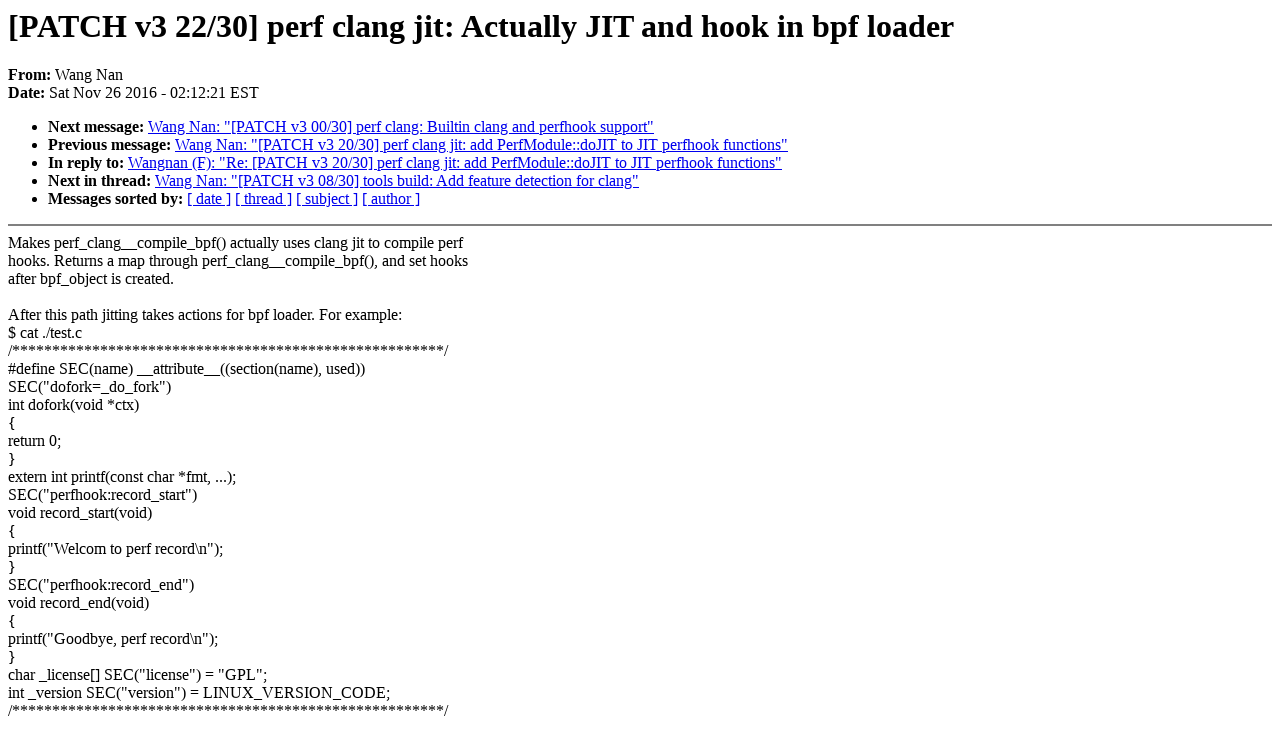

--- FILE ---
content_type: text/html; charset=UTF-8
request_url: https://lkml.iu.edu/hypermail/linux/kernel/1611.3/01730.html
body_size: 9224
content:
<!-- MHonArc v2.6.16 -->
<!--X-Subject: [PATCH v3 22/30] perf clang jit: Actually JIT and hook in bpf loader -->
<!--X-From-R13: Inat @na <jnatana0Nuhnjrv.pbz> -->
<!--X-Date: Sat, 26 Nov 2016 02:12:21 &#45;0500 (EST) -->
<!--X-Message-Id: 20161126070354.141764&#45;23&#45;wangnan0@huawei.com -->
<!--X-Content-Type: text/plain -->
<!--X-Reference: 20161126070354.141764&#45;1&#45;wangnan0@huawei.com -->
<!--X-Head-End-->
<!DOCTYPE HTML PUBLIC "-//W3C//DTD HTML 4.0 Transitional//EN"
                      "http://www.w3.org/TR/REC-html40/loose.dtd">
<html lang=en>
<head>
<meta HTTP-EQUIV="Content-Type" CONTENT="text/html; charset=iso-8859-2">
<title>Linux-Kernel Archive: [PATCH v3 22/30] perf clang jit: Actually JIT and hook in bpf loader</title>
<meta NAME="Author" CONTENT="Wang Nan &lt;wangnan0@xxxxxxxxxx&gt;">
<meta NAME="Subject" CONTENT="[PATCH v3 22/30] perf clang jit: Actually JIT and hook in bpf loader">
</head> 
<body BGCOLOR="#FFFFFF" TEXT="#000000">

<!--X-Body-Begin-->
<!--X-User-Header-->
<!--X-User-Header-End-->
<!--X-TopPNI-->


<!--X-TopPNI-End-->
<!--X-MsgBody-->
<!--X-Subject-Header-Begin-->
<h1>[PATCH v3 22/30] perf clang jit: Actually JIT and hook in bpf loader</h1>
<strong>From: </strong>Wang Nan
<br><strong>Date: </strong> Sat Nov 26 2016 - 02:12:21 EST
<p>
<ul>
<li><strong>Next message: </strong> <a href="01731.html"> Wang Nan: "[PATCH v3 00/30] perf clang: Builtin clang and perfhook support"</a>

<li><strong>Previous message: </strong> <a href="01729.html"> Wang Nan: "[PATCH v3 20/30] perf clang jit: add PerfModule::doJIT to JIT perfhook functions"</a>

<li><strong>In reply to: </strong> <a href="02201.html"> Wangnan (F): "Re: [PATCH v3 20/30] perf clang jit: add PerfModule::doJIT to JIT perfhook functions"</a>

<li><strong>Next in thread: </strong> <a href="01732.html"> Wang Nan: "[PATCH v3 08/30] tools build: Add feature detection for clang"</a>

<li><strong>Messages sorted by: </strong><a href="date.html#01730">[ date ]</a> <a href="index.html#01730">[ thread ]</a> <a href="subject.html#01730">[ subject ]</a> <a href="author.html#01730">[ author ]</a>
</ul>

<!--X-Subject-Header-End-->
<!--X-Head-of-Message-->
<!--X-Head-of-Message-End-->
<!--X-Head-Body-Sep-Begin-->
<hr NOSHADE>
<!--X-Head-Body-Sep-End-->
<!--X-Body-of-Message-->
Makes perf_clang__compile_bpf() actually uses clang jit to compile perf<br>
hooks. Returns a map through perf_clang__compile_bpf(), and set hooks<br>
after bpf_object is created.<br>
<br>
After this path jitting takes actions for bpf loader. For example:<br>
  $ cat ./test.c<br>
  /******************************************************/<br>
  #define SEC(name) __attribute__((section(name), used))<br>
  SEC(&quot;dofork=_do_fork&quot;)<br>
  int dofork(void *ctx)<br>
  {<br>
      return 0;<br>
  }<br>
  extern int printf(const char *fmt, ...);<br>
  SEC(&quot;perfhook:record_start&quot;)<br>
  void record_start(void)<br>
  {<br>
      printf(&quot;Welcom to perf record\n&quot;);<br>
  }<br>
  SEC(&quot;perfhook:record_end&quot;)<br>
  void record_end(void)<br>
  {<br>
      printf(&quot;Goodbye, perf record\n&quot;);<br>
  }<br>
  char _license[] SEC(&quot;license&quot;) = &quot;GPL&quot;;<br>
  int _version SEC(&quot;version&quot;) = LINUX_VERSION_CODE;<br>
  /******************************************************/<br>
  $ perf record -e ./test.c sleep 1<br>
  Welcom to perf record<br>
  [ perf record: Woken up 1 times to write data ]<br>
  Goodbye, perf record<br>
  [ perf record: Captured and wrote 0.014 MB perf.data ]<br>
<br>
Signed-off-by: Wang Nan &lt;wangnan0@xxxxxxxxxx&gt;<br>
Cc: Arnaldo Carvalho de Melo &lt;acme@xxxxxxxxxx&gt;<br>
Cc: Alexei Starovoitov &lt;ast@xxxxxx&gt;<br>
Cc: He Kuang &lt;hekuang@xxxxxxxxxx&gt;<br>
Cc: Jiri Olsa &lt;jolsa@xxxxxxxxxx&gt;<br>
Cc: Zefan Li &lt;lizefan@xxxxxxxxxx&gt;<br>
Cc: pi3orama@xxxxxxx<br>
---<br>
 tools/perf/util/bpf-loader.c  | 11 ++++++++++-<br>
 tools/perf/util/c++/clang-c.h | 18 ++++++++++++++++--<br>
 tools/perf/util/c++/clang.cpp | 28 +++++++++++++++++++++++++++-<br>
 3 files changed, 53 insertions(+), 4 deletions(-)<br>
<br>
diff --git a/tools/perf/util/bpf-loader.c b/tools/perf/util/bpf-loader.c<br>
index a0ea334f..e50045f 100644<br>
--- a/tools/perf/util/bpf-loader.c<br>
+++ b/tools/perf/util/bpf-loader.c<br>
@@ -85,9 +85,11 @@ struct bpf_object *bpf__prepare_load(const char *filename, bool source)<br>
 		int err;<br>
 		void *obj_buf;<br>
 		size_t obj_buf_sz;<br>
+		jitted_funcs_map_t jitted_funcs_map;<br>
 <br>
 		perf_clang__init();<br>
-		err = perf_clang__compile_bpf(filename, &amp;obj_buf, &amp;obj_buf_sz);<br>
+		err = perf_clang__compile_bpf(filename, &amp;obj_buf,<br>
+					      &amp;obj_buf_sz, &amp;jitted_funcs_map);<br>
 		perf_clang__cleanup();<br>
 		if (err) {<br>
 			pr_warning(&quot;bpf: builtin compiling failed: %d, try external compiler\n&quot;, err);<br>
@@ -101,6 +103,13 @@ struct bpf_object *bpf__prepare_load(const char *filename, bool source)<br>
 		if (!IS_ERR(obj) &amp;&amp; llvm_param.dump_obj)<br>
 			llvm__dump_obj(filename, obj_buf, obj_buf_sz);<br>
 <br>
+		/*<br>
+		 * Call perf_clang__hook_jitted_func even IS_ERR(obj) to make sure<br>
+		 * the C++ map pointer is deleted.<br>
+		 */<br>
+		if (jitted_funcs_map)<br>
+			perf_clang__hook_jitted_func(jitted_funcs_map, obj, IS_ERR(obj));<br>
+<br>
 		free(obj_buf);<br>
 	} else<br>
 		obj = bpf_object__open(filename);<br>
diff --git a/tools/perf/util/c++/clang-c.h b/tools/perf/util/c++/clang-c.h<br>
index 9f75e41..021b1ad 100644<br>
--- a/tools/perf/util/c++/clang-c.h<br>
+++ b/tools/perf/util/c++/clang-c.h<br>
@@ -8,6 +8,7 @@<br>
 extern &quot;C&quot; {<br>
 #endif<br>
 <br>
+typedef void *jitted_funcs_map_t;<br>
 #ifdef HAVE_LIBCLANGLLVM_SUPPORT<br>
 extern void perf_clang__init(void);<br>
 extern void perf_clang__cleanup(void);<br>
@@ -20,7 +21,11 @@ extern void test__clang_callback(int x);<br>
 <br>
 extern int perf_clang__compile_bpf(const char *filename,<br>
 				   void **p_obj_buf,<br>
-				   size_t *p_obj_buf_sz);<br>
+				   size_t *p_obj_buf_sz,<br>
+				   jitted_funcs_map_t *p_funcs_map);<br>
+<br>
+extern int<br>
+perf_clang__hook_jitted_func(jitted_funcs_map_t map, void *ctx, bool is_err);<br>
 #else<br>
 <br>
 <br>
@@ -34,7 +39,16 @@ static inline int test__clang_jit(void) { return -1;}<br>
 static inline int<br>
 perf_clang__compile_bpf(const char *filename __maybe_unused,<br>
 			void **p_obj_buf __maybe_unused,<br>
-			size_t *p_obj_buf_sz __maybe_unused)<br>
+			size_t *p_obj_buf_sz __maybe_unused,<br>
+			jitted_funcs_map_t *p_funcs_map __maybe_unused)<br>
+{<br>
+	return -ENOTSUP;<br>
+}<br>
+<br>
+static inline int<br>
+perf_clang__hook_jitted_func(jitted_funcs_map_t map __maybe_unused,<br>
+			     void *ctx __maybe_unused,<br>
+			     bool is_err __maybe_unused)<br>
 {<br>
 	return -ENOTSUP;<br>
 }<br>
diff --git a/tools/perf/util/c++/clang.cpp b/tools/perf/util/c++/clang.cpp<br>
index 325fbe4..f2608f5 100644<br>
--- a/tools/perf/util/c++/clang.cpp<br>
+++ b/tools/perf/util/c++/clang.cpp<br>
@@ -388,7 +388,8 @@ void perf_clang__cleanup(void)<br>
 <br>
 int perf_clang__compile_bpf(const char *_filename,<br>
 			    void **p_obj_buf,<br>
-			    size_t *p_obj_buf_sz)<br>
+			    size_t *p_obj_buf_sz,<br>
+			    jitted_funcs_map_t *p_funcs_map)<br>
 {<br>
 	using namespace perf;<br>
 <br>
@@ -415,6 +416,31 @@ int perf_clang__compile_bpf(const char *_filename,<br>
 	memcpy(buffer, O-&gt;data(), size);<br>
 	*p_obj_buf = buffer;<br>
 	*p_obj_buf_sz = size;<br>
+<br>
+	if (M-&gt;doJIT())<br>
+		return -1;<br>
+<br>
+	if (p_funcs_map)<br>
+		*p_funcs_map = (jitted_funcs_map_t)(M-&gt;copyJITResult());<br>
+	return 0;<br>
+}<br>
+<br>
+int perf_clang__hook_jitted_func(jitted_funcs_map_t map, void *ctx, bool is_err)<br>
+{<br>
+	std::unique_ptr&lt;perf::PerfModule::HookMap&gt;<br>
+		hook_map((perf::PerfModule::HookMap *)map);<br>
+<br>
+	/* Do nothing but ensure map is deleted */<br>
+	if (is_err)<br>
+		return -1;<br>
+<br>
+	for (auto i : *hook_map) {<br>
+		const char *hook_name = i.first.c_str();<br>
+		perf_hook_func_t hook_func = i.second;<br>
+<br>
+		if (perf_hooks__set_hook(hook_name, hook_func, ctx))<br>
+			return -1;<br>
+	}<br>
 	return 0;<br>
 }<br>
 }<br>
-- <br>
2.10.1<br>
<br>
<br>

<!--X-Body-of-Message-End-->
<!--X-MsgBody-End-->
<!--X-Follow-Ups-->
<hr NOSHADE>
<!--X-Follow-Ups-End-->
<!--X-References-->



<!--X-References-End-->
<!--X-BotPNI-->
<ul>
<li><strong>Next message: </strong> <a href="01731.html"> Wang Nan: "[PATCH v3 00/30] perf clang: Builtin clang and perfhook support"</a>

<li><strong>Previous message: </strong> <a href="01729.html"> Wang Nan: "[PATCH v3 20/30] perf clang jit: add PerfModule::doJIT to JIT perfhook functions"</a>

<li><strong>In reply to: </strong> <a href="02201.html"> Wangnan (F): "Re: [PATCH v3 20/30] perf clang jit: add PerfModule::doJIT to JIT perfhook functions"</a>

<li><strong>Next in thread: </strong> <a href="01732.html"> Wang Nan: "[PATCH v3 08/30] tools build: Add feature detection for clang"</a>

<li><strong>Messages sorted by: </strong><a href="date.html#01730">[ date ]</a> <a href="index.html#01730">[ thread ]</a> <a href="subject.html#01730">[ subject ]</a> <a href="author.html#01730">[ author ]</a>
</ul>

<!--X-BotPNI-End-->
<!--X-User-Footer-->
<!--X-User-Footer-End-->
</body>
</html>
